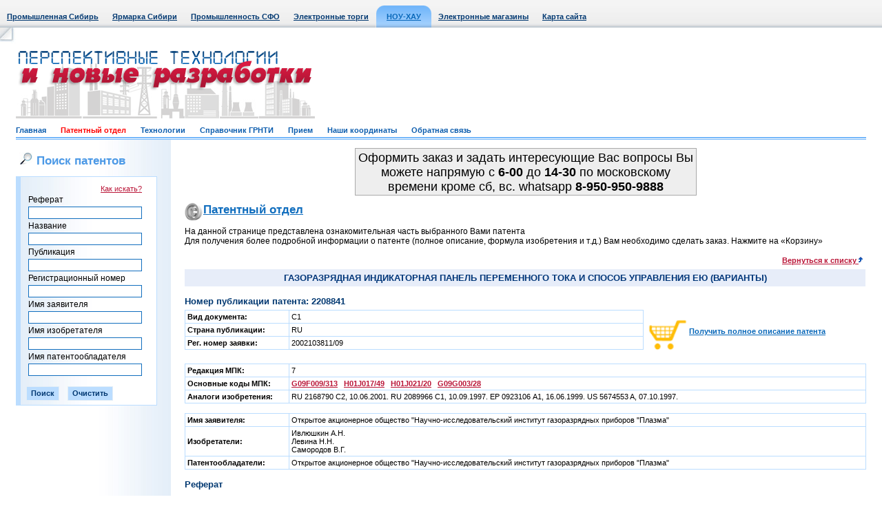

--- FILE ---
content_type: text/html; Charset=windows-1251
request_url: http://www.sibpatent.ru/patent.asp?nPubl=2208841&mpkcls=G09F&ptncls=G09F009/00&sort=2
body_size: 7418
content:

<!DOCTYPE HTML PUBLIC "-//W3C//DTD HTML 4.01 Transitional//EN">



<html>
<head>

	<BASE HREF="http://www.sibpatent.ru/">
<LINK HREF="http://www.sibpatent.ru/css/style.css" REL="stylesheet" type="text/css">
<LINK HREF="http://www.sibpatent.ru/favicon.ico" REL="shortcut icon">
<META HTTP-EQUIV="Content-Type" CONTENT="text/html; charset=windows-1251">
<META HTTP-EQUIV="From" CONTENT="mail=webmaster@sibindustry.ru">
<META HTTP-EQUIV="Content-language" CONTENT="ru-RU">
<META NAME="Resource-type" CONTENT="document">
<META NAME="Document-state" CONTENT="Dynamic">
<META NAME="Author" CONTENT="A. Bourgonov e-mail: abourg@sibindustry.ru">
<META NAME="robots" CONTENT="index,follow">

<SCRIPT language=Javascript src="http://www.sibpatent.ru/locallib.js" type="text/javascript"></SCRIPT>
<SCRIPT language=Javascript src="http://www.sibpatent.ru/Shop/ShopLibrary.js"  type="text/javascript"></SCRIPT>
<TITLE>Патентный отдел: Номер публикации патента: 2208841 </TITLE>
<script language="JavaScript" type="text/javascript">
<!--
function doFindEml() {
with (document.frmLogin) {
	if ((Email.value == "") || (Psw.value == "")) {
		alert("Введите свой E-mail и пароль");
		Email.focus();
		return false;
	}
	else {
		if (checkEmail(Email, "Ваш E-mail")) {
			doSeek.value = 1;
			submit();
		}
	}
	}
}
function CheckInput() {
with (document.frmLogin) {
	if (Email.value.length == 0) {
		alert("Укажите адрес e-mail!"); Email.focus(); return false;
	}
	if (!checkEmail(Email, "Ваш E-mail"))
		return false;

	if (Psw.value.length == 0) {
		alert("Вы не указали пароль!"); Psw.focus(); return false;
	}
	if (Predpr.value.length == 0) {
		alert("Заполните поле \"ФИО или название фирмы\"!"); Predpr.focus(); return false;
	}
	if (Adress.value.length == 0) {
		alert("Укажите адрес!"); Adress.focus(); return false;
	}
	doSeek.value = 2;
	return true;
	}
}
function DoClear() {
with (document.frmLogin) {
	Email.value = "";
	Psw.value = "";
	Predpr.value = "";
	Adress.value = "";
	Phone.value = "";
	doSeek.value = 3;
	submit();
	}
}
function DoClearAdv(mfrm) {
	with (mfrm) {
		fRef.value = "";
		fName.value = "";
		fPubl.value = "";
		fRegn.value = "";
		fZayav.value = "";
		fIsob.value = "";
		fPOwn.value = "";
		return true;
	}
}
function DoClearAdvZakaz(mfrm) {
	with (mfrm) {
		fRegn.value = "";
		fName.value = "";
		fPubl.value = "";
		fPOwn.value = "";
		return true;
	}
}
function checkEmail(obj, err_title) {
	var re = new RegExp("^[\\w\\.\\-]+\\@[\\w\\.\\-]+\\.[A-Za-z]{2,4}$");
	var re2 = new RegExp("\\.{2,}");
	if (re.test(obj.value) && !re2.test(obj.value)) { return true; }
	else {
		alert("В поле \"" + err_title + "\" введен неправильный адрес электронной почты!");
		obj.focus();
	}
	return false;
}

//-->
</script>

</head>

<body>

<table border="0" cellpadding="0" cellspacing="0" class="top" width="100%">
<tr>
	<td align="left">
		<table border="0" cellpadding="0" cellspacing="0">
		<tr align="center">
			<td class=top_m><a href="http://www.sibindustry.ru">Промышленная Сибирь</a></td>
			<td class=top_m><a href="http://www.techtorg.ru">Ярмарка Сибири</a></td>

			<td class=top_m><a href="http://sfo.sibindustry.ru/">Промышленность СФО</a></td>
			<td class=top_m><a href="http://ea.omskzakaz.ru">Электронные торги</a></td>

			<td><img src="/images/top_left.jpg" width="1" height="40"></td>
			<td width="15" valign="bottom"><img src="/images/menu_act_l.gif" width="15" height="32"></td>

			<td class="top_m_act"><a href="http://www.sibpatent.ru">НОУ-ХАУ</a></td><td width="15" valign="bottom"><img src="/images/menu_act_r.gif" width="15" height="32"></td>

			<td class=top_m><a href="http://www.techtorg.ru/elm/">Электронные магазины</a></td>
			
			
			<td class=top_m><a href="/vbs/map.asp">Карта сайта</a></td>
		</tr>
		</table>
	</td>
</tr>
</table>

	<!-- WriteVisit -->
	
<!-- шапка начало//-->
<table border="0" cellpadding="0" cellspacing="0" width="100%">
<tr><td height="23" width="23"><img src="/images/ugol_top_l.jpg" width="23" height="23"></td><td>&nbsp;</td><td width="23"><img src="/images/non.gif" width="23" height="1"></td></tr>
<tr><td width="23"><img src="/images/non.gif" width="23" height="110"></td>
<td class2="top_logo1" style="text-align:left;" >
		
			<div style="float: left;"><img src="/images/logo1_9.gif" ></div>
			
			
			<div style="float: right;"><div style="float: left;width:278;">&nbsp;</div></div>
			
		


	</td>
<!-- <img src="/images/ban1.gif" width="468" height="60"> -->
<!--
<form name=search2 action=main.php method=post style='margin-top: 0px; margin-bottom: 0px;'>
<table border="0" cellpadding="0" cellspacing="3">
<tr>
	<td><img src="/images/search1.jpg" width="20" height="18" border="0" alt=""></td>
	<td><input type="text" name=query class="search" value="Поиск по сайту"  onClick='document.all.query.value=""'><input type=hidden name=spec value=30></td>
	<td style="padding-right:10px;"><img src="/images/search2.gif" width="54" height="18" border="0" alt=""></td>
	<td><img src="/images/ico_home.gif" width="20" height="18" border="0" alt=""></td>
	<td><img src="/images/ico_mail.gif" width="20" height="18" border="0" alt=""></td>
</tr>
<tr>
	<td></td>
	<td class="search2"><span class="gray">Условие поиска:</span>&nbsp;&nbsp;<input type="radio" name="vtoption" value="31"><b>и</b>&nbsp;&nbsp;&nbsp;<input type="radio" name="vtoption" value="31"><b>или</b></td>
	<td></td>
	<td></td>
	<td></td>
</tr>
</table>
</form>
-->

<tr>
<td width="23"><img src="/images/non.gif" width="23" height="30"></td>
<td class="menu_b">
	<a href="/"  >Главная</a>&nbsp;&nbsp;&nbsp;&nbsp;&nbsp;&nbsp;
	<a href="/patent.asp"  style="color: red;" >Патентный отдел</a>&nbsp;&nbsp;&nbsp;&nbsp;&nbsp;&nbsp;
	<a href="/knowhow.asp"  >Технологии</a>&nbsp;&nbsp;&nbsp;&nbsp;&nbsp;&nbsp;
	<a href="/grnti.asp"  >Справочник ГРНТИ</a>&nbsp;&nbsp;&nbsp;&nbsp;&nbsp;&nbsp;
	<a href="/vvod.asp"  >Прием</a>&nbsp;&nbsp;&nbsp;&nbsp;&nbsp;&nbsp;
	<a href="/direct.asp"  >Наши координаты</a>&nbsp;&nbsp;&nbsp;&nbsp;&nbsp;&nbsp;
	<a href="/feedback.asp"  >Обратная связь</a>&nbsp;&nbsp;&nbsp;&nbsp;&nbsp;&nbsp;
</td>
<td width="23"><img src="/images/non.gif" width="23" height="30"></td>
</tr>
</table>
<!-- шапка конец//-->


<table border="0" cellpadding="0" cellspacing="0" width="100%">
<tr valign="top">
	<td width="23"><img src="/images/non.gif" width="23" height="1"></td>
	<td>
		<table border="0" cellpadding="0" cellspacing="0">
		<tr valign="top">
			<td class="left_b" width="205">

				
	<h1><img src="/images/search1.jpg" width="20" height="18" hspace="5">Поиск патентов</h1>

	<table border="0" cellpadding="3" cellspacing="1" class="tab_b blue" width="100%">
	<tr class="tab_b2 blue2">
		<td class="tab_l_b left_b2 lit">
			<form name=frmAdvSeek action="patent.asp" method=post style='margin-top: 5px; margin-bottom: 3px; margin-left: 5px;'>
			<table border="0" cellpadding="0" cellspacing="3">

			<tr><td align="right"><a class="lit red" href="patent.asp?helpseek=1">Как искать?</a></td></tr>

			<tr><td align="left">Реферат</td></tr><tr><td align="right"><input maxlength="150" type="text" name=fRef class=in value="" style="width:165px"></td></tr>
			<tr><td align="left">Название</td></tr><tr><td align="right"><input maxlength="150" type="text" name=fName class=in value="" style="width:165px"></td></tr>
			<tr><td align="left">Публикация</td></tr><tr><td align="right"><input maxlength="150" type="text" name=fPubl class=in value="" style="width:165px"></td></tr>
			<tr><td align="left">Регистрационный номер</td></tr><tr><td align="right"><input maxlength="150" type="text" name=fRegn class=in value="" style="width:165px"></td></tr>
			<tr><td align="left">Имя заявителя</td></tr><tr><td align="right"><input maxlength="150" type="text" name=fZayav class=in value="" style="width:165px"></td></tr>
			<tr><td align="left">Имя изобретателя</td></tr><tr><td align="right"><input maxlength="150" type="text" name=fIsob class=in value="" style="width:165px"></td></tr>
			<tr><td align="left">Имя патентообладателя</td></tr><tr><td align="right"><input maxlength="150" type="text" name=fPOwn class=in value="" style="width:165px"></td></tr>
			</table>
			<br>
			<input class="sub" value="Поиск" name="B1" type="submit">&nbsp;&nbsp;&nbsp;&nbsp;<input class="sub" name="cancel" value="Очистить" type="button" onClick="DoClearAdv(frmAdvSeek);">
			</form>
		</td>
	</tr>
	</table>

						<br>
						
<!-- Яндекс.Директ -->
<div id="yandex_ad"></div>
<script type="text/javascript">
(function(w, d, n, s, t) {
    w[n] = w[n] || [];
    w[n].push(function() {
        Ya.Direct.insertInto(141741, "yandex_ad", {
            ad_format: "direct",
            font_size: 1,
            type: "vertical",
            limit: 5,
            title_font_size: 3,
            links_underline: true,
            site_bg_color: "FFFFFF",
            header_bg_color: "E6FFCC",
            title_color: "002571",
            url_color: "0767B9",
            text_color: "000000",
            hover_color: "FF0000",
            sitelinks_color: "229922",
            favicon: true,
            no_sitelinks: false
        });
    });
    t = d.getElementsByTagName("script")[0];
    s = d.createElement("script");
    s.src = "//an.yandex.ru/system/context.js";
    s.type = "text/javascript";
    s.async = true;
    t.parentNode.insertBefore(s, t);
})(window, document, "yandex_context_callbacks");
</script>
<br>
<center>
<!--Openstat--><span id="openstat230223"></span><script type="text/javascript">
var openstat = { counter: 230223, image: 5045, next: openstat }; document.write(unescape("%3Cscript%20src=%22http" +
(("https:" == document.location.protocol) ? "s" : "") +
"://openstat.net/cnt.js%22%20defer=%22defer%22%3E%3C/script%3E"));
</script><!--/Openstat-->
</center>
<br>
<center>
<!-- Yandex.Metrika informer 
<a href="http://metrika.yandex.ru/stat/?id=8134879&amp;from=informer"
target="_blank" rel="nofollow"><img src="//bs.yandex.ru/informer/8134879/3_1_FFFFFFFF_EFEFEFFF_0_pageviews"
style="width:88px; height:31px; border:0;" alt="Яндекс.Метрика" title="Яндекс.Метрика: данные за сегодня (просмотры, визиты и уникальные посетители)" /></a>
<!-- /Yandex.Metrika informer -->

<!-- Yandex.Metrika counter -->
<div style="display:none;"><script type="text/javascript">
(function(w, c) {
    (w[c] = w[c] || []).push(function() {
        try {
            w.yaCounter8134879 = new Ya.Metrika({id:8134879, enableAll: true});
        }
        catch(e) { }
    });
})(window, "yandex_metrika_callbacks");
</script></div>
<script src="//mc.yandex.ru/metrika/watch.js" type="text/javascript" defer="defer"></script>
<noscript><div><img src="//mc.yandex.ru/watch/8134879" style="position:absolute; left:-9999px;" alt="" /></div></noscript>
<!-- /Yandex.Metrika counter -->

</center>
<br>

	
				<br>


				<img src="/images/non.gif" width="205" height="10">
			</td>

			<td class="base">
			
				<center>
			<table width="500" height="60">
 <tbody>
    <tr>
      <td align="center" valign="top" style="background-color: #EEEEEE; padding-top: 3; font-size: 18px; border: #aaaaaa 1px solid">
        Оформить заказ и задать интересующие Вас вопросы Вы можете напрямую c <strong>6-00</strong> до <strong>14-30</strong> по московскому времени кроме сб, вс. whatsapp <strong>8-950-950-9888</strong></p>
      </td>
    </tr>
  </tbody>
</table></center>

			<!-- патентный отдел//-->  
				<div><h1 class="ico10"><a class="blue" href="/patent.asp">Патентный отдел</a></h1></div>
				
				
	<table cellPadding=0 cellSpacing=0 border=0 width="100%">
	<tr valign=top>
		<td width="100%">
			
					
			<p>На данной странице представлена ознакомительная часть выбранного Вами патента</p>
			
				<p>Для получения более подробной информации о патенте (полное описание, формула изобретения и т.д.) Вам необходимо сделать заказ. Нажмите на «Корзину»</p>
			
			<br>
		<div align="left"><TABLE cellSpacing=0 cellPadding=0 width=100% border=0><TR><td><h3>&nbsp;</h3></td><TD nowrap align="right" width="1%"><a href="http://www.sibpatent.ru/patent.asp?mpkcls=G09F&ptncls=G09F009/00&sort=2" class="lit red"><b>Вернуться к списку</b>&nbsp;<img border="0" height="9" width="6" src="/Images/sort4.gif"></a></td><TD width=5><IMG src="Images/empty.gif" height=5 width=5 border=0></TD></TR></TABLE></div><div align="left" style="margin-top: 5px;"><TABLE cellSpacing=0 cellPadding=0 width=100% border=0><TR>   <TD align=center bgColor='#e7edf9' width="100%"><span class=NamePredpr>ГАЗОРАЗРЯДНАЯ ИНДИКАТОРНАЯ ПАНЕЛЬ ПЕРЕМЕННОГО ТОКА И СПОСОБ УПРАВЛЕНИЯ ЕЮ (ВАРИАНТЫ)</span></TD>   <TD height=25 width=1><IMG src="Images/non.gif" height=25 width=1 border=0></TD></TR></TABLE></div><br><div align="left"><TABLE cellSpacing=0 cellPadding=0 width=100% border=0><TR><td><h3>Номер публикации патента: 2208841</h3></td><TD width=5><IMG src="Images/empty.gif" height=5 width=5 border=0></TD></TR></TABLE></div>
	<table cellSpacing=0 cellPadding=0 width="100%"  class="tab_w" border=0 style="margin-top: 5px;">
	<tr class="tab_w">
		<td class="lit" align=left valign=top width="100%">
			<table border="0" cellpadding="3" cellspacing="1" class="tab_b" width="100%">
<tr class="tab_w"><td class="lit" nowrap width="150"><b>Вид документа:&nbsp;</b></td><td class="lit" width="100%">C1&nbsp;</td></tr><tr class="tab_w"><td class="lit" nowrap width="150"><b>Страна публикации:&nbsp;</b></td><td class="lit" width="100%">RU&nbsp;</td></tr><tr class="tab_w"><td class="lit" nowrap width="150"><b>Рег. номер заявки:&nbsp;</b></td><td class="lit" width="100%">2002103811/09&nbsp;</td></tr>
			</table>
		</td>
		<td align=left valign=top width="30">&nbsp;</td>
		<td align=left valign=top width="320" nowrap=nowrap>
<a class=lit href="http://www.sibpatent.ru/patent.asp?mpkcls=G09F&ptncls=G09F009/00&sort=2&nPubl=2208841&zakaz=1&zpage=1&addpubl=1" ><img align=absmiddle alt="Сделать заказ" title="Сделать заказ" src="Images/korz.png" width=63 height=64 border=0><b>Получить полное описание патента</b></a>
		</td>
	<tr>
	</table>

	<br>

	<table border="0" cellpadding="3" cellspacing="1" class="tab_b" width="100%">
<tr class="tab_w"><td class="lit" nowrap width="150"><b>Редакция МПК:&nbsp;</b></td><td class="lit" width="100%">7&nbsp;</td></tr><tr class="tab_w"><td class="lit" nowrap width="150"><b>Основные коды МПК:&nbsp;</b></td><td class="lit" width="100%"><a class="lit red" href=patent.asp?ptncls=G09F009/313&mpkcls=G09F009><b>G09F009/313</b></a> &nbsp; <a class="lit red" href=patent.asp?ptncls=H01J017/49&mpkcls=H01J017><b>H01J017/49</b></a> &nbsp; <a class="lit red" href=patent.asp?ptncls=H01J021/20&mpkcls=H01J021><b>H01J021/20</b></a> &nbsp; <a class="lit red" href=patent.asp?ptncls=G09G003/28&mpkcls=G09G003><b>G09G003/28</b></a> &nbsp; &nbsp;</td></tr><tr class="tab_w"><td class="lit" nowrap width="150"><b>Аналоги изобретения:&nbsp;</b></td><td class="lit" width="100%">RU 2168790 С2, 10.06.2001. RU 2089966 С1, 10.09.1997. ЕР 0923106 А1, 16.06.1999. US 5674553 A, 07.10.1997.&nbsp;</td></tr>
	</table>

	<br>

	<table border="0" cellpadding="3" cellspacing="1" class="tab_b" width="100%">
<tr class="tab_w"><td class="lit" nowrap width="150"><b>Имя заявителя:&nbsp;</b></td><td class="lit" width="100%">Открытое акционерное общество "Научно-исследовательский институт газоразрядных приборов "Плазма"&nbsp;</td></tr><tr class="tab_w"><td class="lit" nowrap width="150"><b>Изобретатели:&nbsp;</b></td><td class="lit" width="100%">Ивлюшкин А.Н.<br>Левина Н.Н.<br>Самородов В.Г.&nbsp;</td></tr><tr class="tab_w"><td class="lit" nowrap width="150"><b>Патентообладатели:&nbsp;</b></td><td class="lit" width="100%">Открытое акционерное общество "Научно-исследовательский институт газоразрядных приборов "Плазма"&nbsp;</td></tr>
	</table>

	<br>

<div align="left"><TABLE cellSpacing=0 cellPadding=0 width=100% border=0><TR><td><h3>Реферат</h3></td><TD width=5><IMG src="Images/empty.gif" height=5 width=5 border=0></TD></TR></TABLE></div><br><p align=justify>Группа изобретений относится к области электронной техники и может быть использована в системах индикации, содержащих газоразрядные индикаторные панели (ГИП) переменного тока, в частности в цветных телевизионных газоразрядных видеомодулях. Технический результат - высокая надежность управления. Обеспечивается в конструкции за счет того, что в поочередно размещенных парах первых и вторых элементов отображения, последовательно расположенных вдоль электродов управления, последние один или два электро</p><div align="left"><TABLE cellSpacing=0 cellPadding=0 width=100% border=0><TR><td><h3>&nbsp;</h3></td><TD nowrap align="right" width="1%"><a href="http://www.sibpatent.ru/patent.asp?mpkcls=G09F&ptncls=G09F009/00&sort=2" class="lit red"><b>Вернуться к списку</b>&nbsp;<img border="0" height="9" width="6" src="/Images/sort4.gif"></a></td><TD width=5><IMG src="Images/empty.gif" height=5 width=5 border=0></TD></TR></TABLE></div><br>

		</td>
	</tr>
	</table>
	
				
			<!-- патентный отдел//-->  
			</td>
		</tr>
		</table>
	</td>
	<td width="23"><img src="/images/non.gif" width="23" height="1"></td>
</tr>
</table>
<!-- 1 конец//-->


<!-- bottom начало/-->
<table border="0" cellpadding="0" cellspacing="0" class="bot" width="100%">
<tr valign="top">
	<td width="23"><img src="/images/non.gif" width="23" height="99"></td>
	<td class="icon">
		<noindex><a href="http://www.sibindustry.ru/direct.asp" style="text-decoration:none;color:black;"><b>Дирекция сайта "Промышленная Сибирь"</b></a></noindex>
		
		<br>Россия, г.Омск, ул.Учебная, 199-Б, к.408А
		
		
		<br>Сайт открыт 01.11.2000
		<br>© 2000-2018 Промышленная Сибирь
	</td>
	
		<td valign=middle align=center>
			
		</td>
	
	
	
	<td class="ray">
		<a href="http://www.raystudio.ru" class="gray" target="_blank">Разработка дизайна сайта:</a><br><a href="http://www.raystudio.ru" class="gray" target="_blank">Дизайн-студия "RayStudio"</a>
	</td>
	<td width="23"><img src="/images/non.gif" width="23" height="99"></td>
</tr>
</table>
<!-- bottom конец/-->


</body>
</html>
